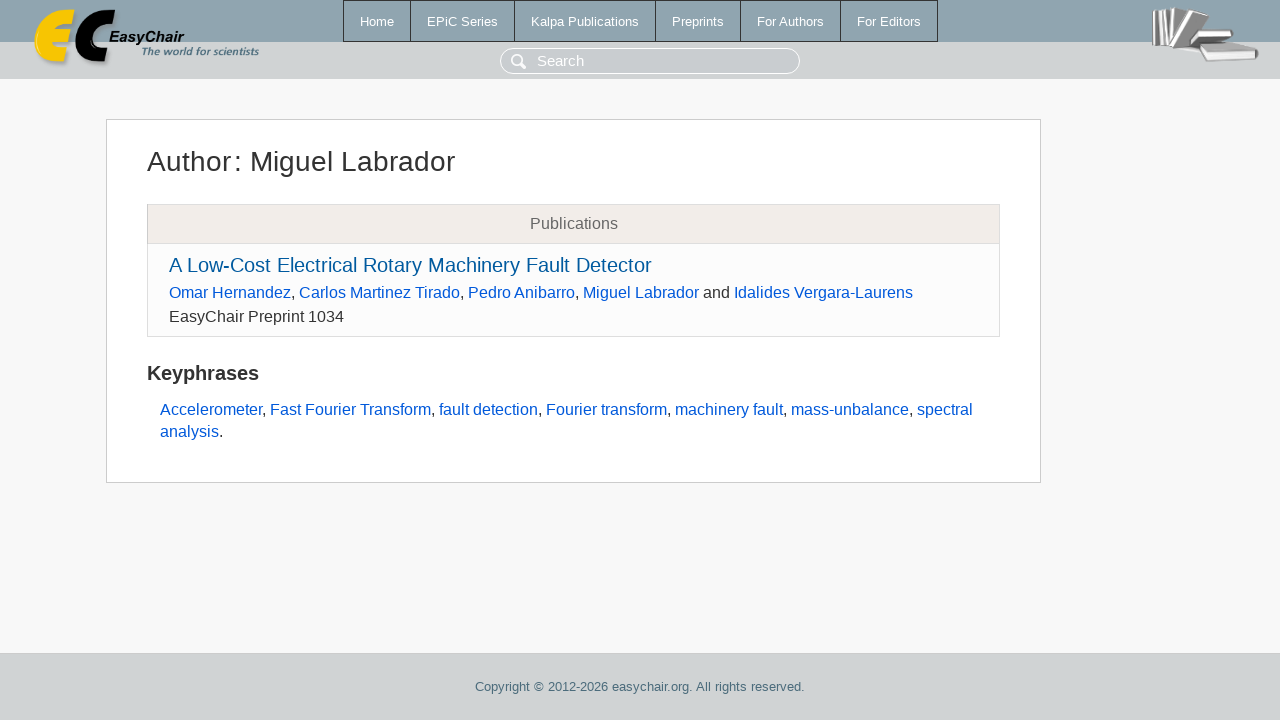

--- FILE ---
content_type: text/html; charset=UTF-8
request_url: https://wvvw.easychair.org/publications/author/PjQk
body_size: 1166
content:
<!DOCTYPE html>
<html lang='en-US'><head><meta content='text/html; charset=UTF-8' http-equiv='Content-Type'/><title>Author: Miguel Labrador</title><link href='/images/favicon.ico' rel='icon' type='image/jpeg'/><link href='/css/cool.css?version=532' rel='StyleSheet' type='text/css'/><link href='/css/publications.css?version=532' rel='StyleSheet' type='text/css'/><script src='/js/easy.js?version=532'></script><script src='/publications/pubs.js?version=532'></script></head><body class="pubs"><table class="page"><tr style="height:1%"><td><div class="menu"><table class="menutable"><tr><td><a class="mainmenu" href="/publications/" id="t:HOME">Home</a></td><td><a class="mainmenu" href="/publications/EPiC" id="t:EPIC">EPiC Series</a></td><td><a class="mainmenu" href="/publications/Kalpa" id="t:KALPA">Kalpa Publications</a></td><td><a class="mainmenu" href="/publications/preprints" id="t:PREPRINTS">Preprints</a></td><td><a class="mainmenu" href="/publications/for_authors" id="t:FOR_AUTHORS">For Authors</a></td><td><a class="mainmenu" href="/publications/for_editors" id="t:FOR_EDITORS">For Editors</a></td></tr></table></div><div class="search_row"><form onsubmit="alert('Search is temporarily unavailable');return false;"><input id="search-input" name="query" placeholder="Search" type="text"/></form></div><div id="logo"><a href="/"><img class="logonew_alignment" src="/images/logoECpubs.png"/></a></div><div id="books"><img class="books_alignment" src="/images/books.png"/></div></td></tr><tr style="height:99%"><td class="ltgray"><div id="mainColumn"><table id="content_table"><tr><td style="vertical-align:top;width:99%"><div class="abstractBox"><h1>Author<span class="lr_margin">:</span>Miguel Labrador</h1><table class="epic_table top_margin"><thead><tr><th>Publications</th></tr></thead><tbody><tr><td><div class="title"><a href="/publications/preprint/NQfP">A Low-Cost Electrical Rotary Machinery Fault Detector</a></div><div class="authors"><a href="/publications/author/HPG4">Omar Hernandez</a>, <a href="/publications/author/dJ1Q">Carlos Martinez Tirado</a>, <a href="/publications/author/NZgL">Pedro Anibarro</a>, <a href="/publications/author/PjQk">Miguel Labrador</a> and <a href="/publications/author/KcbP">Idalides Vergara-Laurens</a></div><div class="volume">EasyChair Preprint 1034</div></td></tr></tbody></table><h3>Keyphrases</h3><p><a href="/publications/keyword/tzJq">Accelerometer</a>, <a href="/publications/keyword/dbKP">Fast Fourier Transform</a>, <a href="/publications/keyword/B9W3">fault detection</a>, <a href="/publications/keyword/cJHZ">Fourier transform</a>, <a href="/publications/keyword/19b3">machinery fault</a>, <a href="/publications/keyword/MjQ3">mass-unbalance</a>, <a href="/publications/keyword/KQbr">spectral analysis</a>.</p></div></td></tr></table></div></td></tr><tr><td class="footer">Copyright © 2012-2026 easychair.org. All rights reserved.</td></tr></table></body></html>